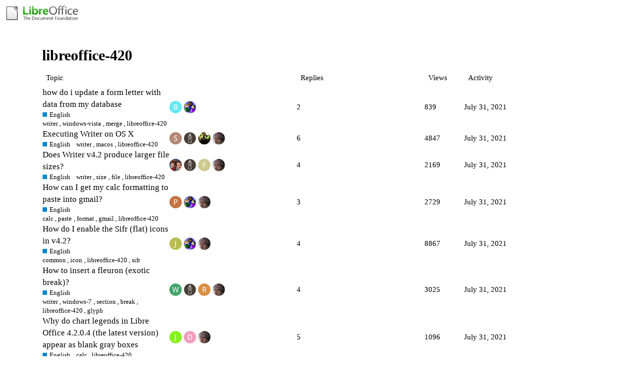

--- FILE ---
content_type: text/html; charset=utf-8
request_url: https://ask.libreoffice.org/tag/libreoffice-420?match_all_tags=true&page=1&tags%5B%5D=libreoffice-420
body_size: 9971
content:
<!DOCTYPE html>
<html lang="en">
  <head>
    <meta charset="utf-8">
    <title>Topics tagged libreoffice-420</title>
    <meta name="description" content="Topics tagged libreoffice-420">
    <meta name="generator" content="Discourse 2.8.14 - https://github.com/discourse/discourse version 2.8.14">
<link rel="icon" type="image/png" href="https://ask.libreoffice.org/uploads/asklibo/optimized/1X/18bce28c48847a92890104048c5a6b897dd4837c_2_32x32.ico">
<link rel="apple-touch-icon" type="image/png" href="https://ask.libreoffice.org/uploads/asklibo/optimized/3X/1/8/186b0f847089f0083e2a4b10e8ffbf762f5bc0e8_2_180x180.png">
<meta name="theme-color" content="#ffffff">
<meta name="viewport" content="width=device-width, initial-scale=1.0, minimum-scale=1.0, user-scalable=yes, viewport-fit=cover">
<link rel="canonical" href="https://ask.libreoffice.org/tag/libreoffice-420" />
<script type="application/ld+json">{"@context":"http://schema.org","@type":"WebSite","url":"https://ask.libreoffice.org","potentialAction":{"@type":"SearchAction","target":"https://ask.libreoffice.org/search?q={search_term_string}","query-input":"required name=search_term_string"}}</script>
<link rel="search" type="application/opensearchdescription+xml" href="https://ask.libreoffice.org/opensearch.xml" title="Ask LibreOffice Search">

      <link href="/stylesheets/desktop_d27751ec6caaa804b1e4b2689a2833daa4bb5e56.css?__ws=ask.libreoffice.org" media="all" rel="stylesheet" data-target="desktop"  />
      <link href="/stylesheets/desktop_theme_1_9cfee57c5db6db6929cb63f093be6b170e819328.css?__ws=ask.libreoffice.org" media="all" rel="stylesheet" data-target="desktop_theme" data-theme-id="1" data-theme-name="default"/>
    
<script src="/theme-javascripts/6bde80bd6ba145910a3745342e3bcd7661b64c16.js?__ws=ask.libreoffice.org"></script>
    
          <link rel="prev" href="/tag/libreoffice-420?match_all_tags=true&amp;tags%5B%5D=libreoffice-420">
    <link rel="next" href="/tag/libreoffice-420?match_all_tags=true&amp;page=2&amp;tags%5B%5D=libreoffice-420">
    <link rel="alternate" type="application/rss+xml" title="Latest posts" href="https://ask.libreoffice.org/posts.rss" />
    <link rel="alternate" type="application/rss+xml" title="latest Latest topics top Top topics top_all All time top topics top_yearly Yearly top topics top_quarterly Quarterly top topics top_monthly Monthly top topics top_weekly Weekly top topics top_daily Daily top topics posts Latest posts private_posts Latest personal messages group_posts Latest posts from %{group_name} group_mentions Latest mentions from %{group_name} user_posts Latest posts by @%{username} user_topics Latest topics by @%{username} tag Tagged topics badge %{display_name} badge on %{site_title}" href="https://ask.libreoffice.org/tag/libreoffice-420" />
    <meta property="og:site_name" content="Ask LibreOffice" />
<meta property="og:type" content="website" />
<meta name="twitter:card" content="summary" />
<meta name="twitter:image" content="https://ask.libreoffice.org/uploads/asklibo/original/3X/0/b/0ba00780dee0c302905029ef3da90c89bed88b03.png" />
<meta property="og:image" content="https://ask.libreoffice.org/uploads/asklibo/original/3X/0/b/0ba00780dee0c302905029ef3da90c89bed88b03.png" />
<meta property="og:url" content="https://ask.libreoffice.org/tag/libreoffice-420?match_all_tags=true&amp;page=1&amp;tags%5B%5D=libreoffice-420" />
<meta name="twitter:url" content="https://ask.libreoffice.org/tag/libreoffice-420?match_all_tags=true&amp;page=1&amp;tags%5B%5D=libreoffice-420" />
<meta property="og:title" content="Topics tagged libreoffice-420" />
<meta name="twitter:title" content="Topics tagged libreoffice-420" />
<meta property="og:description" content="Topics tagged libreoffice-420" />
<meta name="twitter:description" content="Topics tagged libreoffice-420" />

    
  </head>
  <body class="crawler">
    
    <header>
      <a href="/">
          <img src="https://ask.libreoffice.org/uploads/asklibo/original/1X/1eec1ce28d4605f25e751aea59dbef2bc0782151.png" alt="Ask LibreOffice" id="site-logo" style="max-width: 150px;">
      </a>
    </header>
    <div id="main-outlet" class="wrap">
      


  <h1>
    <a itemprop="item" href="https://ask.libreoffice.org/tag/libreoffice-420">
      <span itemprop='name'>libreoffice-420</span>
</a>  </h1>


<div itemscope itemtype='http://schema.org/ItemList'>
  <meta itemprop='itemListOrder' content='http://schema.org/ItemListOrderDescending'>

  <table class='topic-list'>

    <thead>
      <tr>
        <th>Topic</th>
        <th></th>
        <th class="replies">Replies</th>
        <th class="views">Views</th>
        <th>Activity</th>
      </tr>
    </thead>

    <tbody>
        <tr class="topic-list-item">
          <td class="main-link" itemprop='itemListElement' itemscope itemtype='http://schema.org/ListItem'>
            <meta itemprop='name' content='how do i update a form letter with data from my database'>
            <meta itemprop='url' content='https://ask.libreoffice.org/t/how-do-i-update-a-form-letter-with-data-from-my-database/7662'>
            <meta itemprop='position' content='1'>
            <span class="link-top-line">
              <a href='https://ask.libreoffice.org/t/how-do-i-update-a-form-letter-with-data-from-my-database/7662' class='title raw-link raw-topic-link'>how do i update a form letter with data from my database</a>
            </span>
            <div class="link-bottom-line">
                <a href='/c/english/5' class='badge-wrapper bullet'>
                  <span class='badge-category-bg' style='background-color: #0088CC'></span>
                  <span class='badge-category clear-badge'>
                    <span class='category-name'>English</span>
                  </span>
                </a>
                <div class="discourse-tags">
                    <a href='https://ask.libreoffice.org/tag/writer' class='discourse-tag'>writer</a>
                    ,&nbsp;
                    <a href='https://ask.libreoffice.org/tag/windows-vista' class='discourse-tag'>windows-vista</a>
                    ,&nbsp;
                    <a href='https://ask.libreoffice.org/tag/merge' class='discourse-tag'>merge</a>
                    ,&nbsp;
                    <a href='https://ask.libreoffice.org/tag/libreoffice-420' class='discourse-tag'>libreoffice-420</a>
                    
                </div>
            </div>
          </td>
          <td class='posters'>
              <a href="https://ask.libreoffice.org/u/BobMSC" class="">
                <img width="25" height="25" src="/letter_avatar_proxy/v4/letter/b/67e7ee/25.png" class="avatar" title='BobMSC - Original Poster' aria-label='BobMSC - Original Poster'>
              </a>
              <a href="https://ask.libreoffice.org/u/manj_k" class="latest">
                <img width="25" height="25" src="/user_avatar/ask.libreoffice.org/manj_k/25/29_2.png" class="avatar" title='manj_k - Most Recent Poster' aria-label='manj_k - Most Recent Poster'>
              </a>
          </td>
          <td class="replies">
            <span class='posts' title='posts'>2</span>
          </td>
          <td class="views">
            <span class='views' title='views'>839</span>
          </td>
          <td>
            July 31, 2021
          </td>
        </tr>
        <tr class="topic-list-item">
          <td class="main-link" itemprop='itemListElement' itemscope itemtype='http://schema.org/ListItem'>
            <meta itemprop='name' content='Executing Writer on OS X'>
            <meta itemprop='url' content='https://ask.libreoffice.org/t/executing-writer-on-os-x/7608'>
            <meta itemprop='position' content='2'>
            <span class="link-top-line">
              <a href='https://ask.libreoffice.org/t/executing-writer-on-os-x/7608' class='title raw-link raw-topic-link'>Executing Writer on OS X</a>
            </span>
            <div class="link-bottom-line">
                <a href='/c/english/5' class='badge-wrapper bullet'>
                  <span class='badge-category-bg' style='background-color: #0088CC'></span>
                  <span class='badge-category clear-badge'>
                    <span class='category-name'>English</span>
                  </span>
                </a>
                <div class="discourse-tags">
                    <a href='https://ask.libreoffice.org/tag/writer' class='discourse-tag'>writer</a>
                    ,&nbsp;
                    <a href='https://ask.libreoffice.org/tag/macos' class='discourse-tag'>macos</a>
                    ,&nbsp;
                    <a href='https://ask.libreoffice.org/tag/libreoffice-420' class='discourse-tag'>libreoffice-420</a>
                    
                </div>
            </div>
          </td>
          <td class='posters'>
              <a href="https://ask.libreoffice.org/u/SeanStanford" class="">
                <img width="25" height="25" src="/letter_avatar_proxy/v4/letter/s/b38774/25.png" class="avatar" title='SeanStanford - Original Poster' aria-label='SeanStanford - Original Poster'>
              </a>
              <a href="https://ask.libreoffice.org/u/oweng" class="">
                <img width="25" height="25" src="/user_avatar/ask.libreoffice.org/oweng/25/24_2.png" class="avatar" title='oweng - Frequent Poster, Accepted Answer' aria-label='oweng - Frequent Poster, Accepted Answer'>
              </a>
              <a href="https://ask.libreoffice.org/u/iplaw67" class="">
                <img width="25" height="25" src="/user_avatar/ask.libreoffice.org/iplaw67/25/126_2.png" class="avatar" title='iplaw67 - Frequent Poster' aria-label='iplaw67 - Frequent Poster'>
              </a>
              <a href="https://ask.libreoffice.org/u/AlexKemp" class="latest">
                <img width="25" height="25" src="/user_avatar/ask.libreoffice.org/alexkemp/25/14_2.png" class="avatar" title='AlexKemp - Most Recent Poster' aria-label='AlexKemp - Most Recent Poster'>
              </a>
          </td>
          <td class="replies">
            <span class='posts' title='posts'>6</span>
          </td>
          <td class="views">
            <span class='views' title='views'>4847</span>
          </td>
          <td>
            July 31, 2021
          </td>
        </tr>
        <tr class="topic-list-item">
          <td class="main-link" itemprop='itemListElement' itemscope itemtype='http://schema.org/ListItem'>
            <meta itemprop='name' content='Does Writer v4.2 produce larger file sizes?'>
            <meta itemprop='url' content='https://ask.libreoffice.org/t/does-writer-v4-2-produce-larger-file-sizes/7102'>
            <meta itemprop='position' content='3'>
            <span class="link-top-line">
              <a href='https://ask.libreoffice.org/t/does-writer-v4-2-produce-larger-file-sizes/7102' class='title raw-link raw-topic-link'>Does Writer v4.2 produce larger file sizes?</a>
            </span>
            <div class="link-bottom-line">
                <a href='/c/english/5' class='badge-wrapper bullet'>
                  <span class='badge-category-bg' style='background-color: #0088CC'></span>
                  <span class='badge-category clear-badge'>
                    <span class='category-name'>English</span>
                  </span>
                </a>
                <div class="discourse-tags">
                    <a href='https://ask.libreoffice.org/tag/writer' class='discourse-tag'>writer</a>
                    ,&nbsp;
                    <a href='https://ask.libreoffice.org/tag/size' class='discourse-tag'>size</a>
                    ,&nbsp;
                    <a href='https://ask.libreoffice.org/tag/file' class='discourse-tag'>file</a>
                    ,&nbsp;
                    <a href='https://ask.libreoffice.org/tag/libreoffice-420' class='discourse-tag'>libreoffice-420</a>
                    
                </div>
            </div>
          </td>
          <td class='posters'>
              <a href="https://ask.libreoffice.org/u/classictrekker" class="">
                <img width="25" height="25" src="/user_avatar/ask.libreoffice.org/classictrekker/25/798_2.png" class="avatar" title='classictrekker - Original Poster' aria-label='classictrekker - Original Poster'>
              </a>
              <a href="https://ask.libreoffice.org/u/oweng" class="">
                <img width="25" height="25" src="/user_avatar/ask.libreoffice.org/oweng/25/24_2.png" class="avatar" title='oweng - Frequent Poster, Accepted Answer' aria-label='oweng - Frequent Poster, Accepted Answer'>
              </a>
              <a href="https://ask.libreoffice.org/u/Fsmaia" class="">
                <img width="25" height="25" src="/letter_avatar_proxy/v4/letter/f/cdc98d/25.png" class="avatar" title='Fsmaia - Frequent Poster' aria-label='Fsmaia - Frequent Poster'>
              </a>
              <a href="https://ask.libreoffice.org/u/AlexKemp" class="latest">
                <img width="25" height="25" src="/user_avatar/ask.libreoffice.org/alexkemp/25/14_2.png" class="avatar" title='AlexKemp - Most Recent Poster' aria-label='AlexKemp - Most Recent Poster'>
              </a>
          </td>
          <td class="replies">
            <span class='posts' title='posts'>4</span>
          </td>
          <td class="views">
            <span class='views' title='views'>2169</span>
          </td>
          <td>
            July 31, 2021
          </td>
        </tr>
        <tr class="topic-list-item">
          <td class="main-link" itemprop='itemListElement' itemscope itemtype='http://schema.org/ListItem'>
            <meta itemprop='name' content='How can I get my calc formatting to paste into gmail?'>
            <meta itemprop='url' content='https://ask.libreoffice.org/t/how-can-i-get-my-calc-formatting-to-paste-into-gmail/7487'>
            <meta itemprop='position' content='4'>
            <span class="link-top-line">
              <a href='https://ask.libreoffice.org/t/how-can-i-get-my-calc-formatting-to-paste-into-gmail/7487' class='title raw-link raw-topic-link'>How can I get my calc formatting to paste into gmail?</a>
            </span>
            <div class="link-bottom-line">
                <a href='/c/english/5' class='badge-wrapper bullet'>
                  <span class='badge-category-bg' style='background-color: #0088CC'></span>
                  <span class='badge-category clear-badge'>
                    <span class='category-name'>English</span>
                  </span>
                </a>
                <div class="discourse-tags">
                    <a href='https://ask.libreoffice.org/tag/calc' class='discourse-tag'>calc</a>
                    ,&nbsp;
                    <a href='https://ask.libreoffice.org/tag/paste' class='discourse-tag'>paste</a>
                    ,&nbsp;
                    <a href='https://ask.libreoffice.org/tag/format' class='discourse-tag'>format</a>
                    ,&nbsp;
                    <a href='https://ask.libreoffice.org/tag/gmail' class='discourse-tag'>gmail</a>
                    ,&nbsp;
                    <a href='https://ask.libreoffice.org/tag/libreoffice-420' class='discourse-tag'>libreoffice-420</a>
                    
                </div>
            </div>
          </td>
          <td class='posters'>
              <a href="https://ask.libreoffice.org/u/psilver1" class="">
                <img width="25" height="25" src="/letter_avatar_proxy/v4/letter/p/c57346/25.png" class="avatar" title='psilver1 - Original Poster' aria-label='psilver1 - Original Poster'>
              </a>
              <a href="https://ask.libreoffice.org/u/manj_k" class="">
                <img width="25" height="25" src="/user_avatar/ask.libreoffice.org/manj_k/25/29_2.png" class="avatar" title='manj_k - Frequent Poster, Accepted Answer' aria-label='manj_k - Frequent Poster, Accepted Answer'>
              </a>
              <a href="https://ask.libreoffice.org/u/AlexKemp" class="latest">
                <img width="25" height="25" src="/user_avatar/ask.libreoffice.org/alexkemp/25/14_2.png" class="avatar" title='AlexKemp - Most Recent Poster' aria-label='AlexKemp - Most Recent Poster'>
              </a>
          </td>
          <td class="replies">
            <span class='posts' title='posts'>3</span>
          </td>
          <td class="views">
            <span class='views' title='views'>2729</span>
          </td>
          <td>
            July 31, 2021
          </td>
        </tr>
        <tr class="topic-list-item">
          <td class="main-link" itemprop='itemListElement' itemscope itemtype='http://schema.org/ListItem'>
            <meta itemprop='name' content='How do I enable the Sifr (flat) icons in v4.2?'>
            <meta itemprop='url' content='https://ask.libreoffice.org/t/how-do-i-enable-the-sifr-flat-icons-in-v4-2/7120'>
            <meta itemprop='position' content='5'>
            <span class="link-top-line">
              <a href='https://ask.libreoffice.org/t/how-do-i-enable-the-sifr-flat-icons-in-v4-2/7120' class='title raw-link raw-topic-link'>How do I enable the Sifr (flat) icons in v4.2?</a>
            </span>
            <div class="link-bottom-line">
                <a href='/c/english/5' class='badge-wrapper bullet'>
                  <span class='badge-category-bg' style='background-color: #0088CC'></span>
                  <span class='badge-category clear-badge'>
                    <span class='category-name'>English</span>
                  </span>
                </a>
                <div class="discourse-tags">
                    <a href='https://ask.libreoffice.org/tag/common' class='discourse-tag'>common</a>
                    ,&nbsp;
                    <a href='https://ask.libreoffice.org/tag/icon' class='discourse-tag'>icon</a>
                    ,&nbsp;
                    <a href='https://ask.libreoffice.org/tag/libreoffice-420' class='discourse-tag'>libreoffice-420</a>
                    ,&nbsp;
                    <a href='https://ask.libreoffice.org/tag/sifr' class='discourse-tag'>sifr</a>
                    
                </div>
            </div>
          </td>
          <td class='posters'>
              <a href="https://ask.libreoffice.org/u/joel" class="">
                <img width="25" height="25" src="/letter_avatar_proxy/v4/letter/j/b9bd4f/25.png" class="avatar" title='joel - Original Poster' aria-label='joel - Original Poster'>
              </a>
              <a href="https://ask.libreoffice.org/u/manj_k" class="">
                <img width="25" height="25" src="/user_avatar/ask.libreoffice.org/manj_k/25/29_2.png" class="avatar" title='manj_k - Frequent Poster, Accepted Answer' aria-label='manj_k - Frequent Poster, Accepted Answer'>
              </a>
              <a href="https://ask.libreoffice.org/u/AlexKemp" class="latest">
                <img width="25" height="25" src="/user_avatar/ask.libreoffice.org/alexkemp/25/14_2.png" class="avatar" title='AlexKemp - Most Recent Poster' aria-label='AlexKemp - Most Recent Poster'>
              </a>
          </td>
          <td class="replies">
            <span class='posts' title='posts'>4</span>
          </td>
          <td class="views">
            <span class='views' title='views'>8867</span>
          </td>
          <td>
            July 31, 2021
          </td>
        </tr>
        <tr class="topic-list-item">
          <td class="main-link" itemprop='itemListElement' itemscope itemtype='http://schema.org/ListItem'>
            <meta itemprop='name' content='How to insert a fleuron (exotic break)?'>
            <meta itemprop='url' content='https://ask.libreoffice.org/t/how-to-insert-a-fleuron-exotic-break/7337'>
            <meta itemprop='position' content='6'>
            <span class="link-top-line">
              <a href='https://ask.libreoffice.org/t/how-to-insert-a-fleuron-exotic-break/7337' class='title raw-link raw-topic-link'>How to insert a fleuron (exotic break)?</a>
            </span>
            <div class="link-bottom-line">
                <a href='/c/english/5' class='badge-wrapper bullet'>
                  <span class='badge-category-bg' style='background-color: #0088CC'></span>
                  <span class='badge-category clear-badge'>
                    <span class='category-name'>English</span>
                  </span>
                </a>
                <div class="discourse-tags">
                    <a href='https://ask.libreoffice.org/tag/writer' class='discourse-tag'>writer</a>
                    ,&nbsp;
                    <a href='https://ask.libreoffice.org/tag/windows-7' class='discourse-tag'>windows-7</a>
                    ,&nbsp;
                    <a href='https://ask.libreoffice.org/tag/section' class='discourse-tag'>section</a>
                    ,&nbsp;
                    <a href='https://ask.libreoffice.org/tag/break' class='discourse-tag'>break</a>
                    ,&nbsp;
                    <a href='https://ask.libreoffice.org/tag/libreoffice-420' class='discourse-tag'>libreoffice-420</a>
                    ,&nbsp;
                    <a href='https://ask.libreoffice.org/tag/glyph' class='discourse-tag'>glyph</a>
                    
                </div>
            </div>
          </td>
          <td class='posters'>
              <a href="https://ask.libreoffice.org/u/Winfried1" class="">
                <img width="25" height="25" src="/letter_avatar_proxy/v4/letter/w/43a26b/25.png" class="avatar" title='Winfried1 - Original Poster' aria-label='Winfried1 - Original Poster'>
              </a>
              <a href="https://ask.libreoffice.org/u/oweng" class="">
                <img width="25" height="25" src="/user_avatar/ask.libreoffice.org/oweng/25/24_2.png" class="avatar" title='oweng - Frequent Poster, Accepted Answer' aria-label='oweng - Frequent Poster, Accepted Answer'>
              </a>
              <a href="https://ask.libreoffice.org/u/Regina" class="">
                <img width="25" height="25" src="/letter_avatar_proxy/v4/letter/r/d78d45/25.png" class="avatar" title='Regina - Frequent Poster' aria-label='Regina - Frequent Poster'>
              </a>
              <a href="https://ask.libreoffice.org/u/AlexKemp" class="latest">
                <img width="25" height="25" src="/user_avatar/ask.libreoffice.org/alexkemp/25/14_2.png" class="avatar" title='AlexKemp - Most Recent Poster' aria-label='AlexKemp - Most Recent Poster'>
              </a>
          </td>
          <td class="replies">
            <span class='posts' title='posts'>4</span>
          </td>
          <td class="views">
            <span class='views' title='views'>3025</span>
          </td>
          <td>
            July 31, 2021
          </td>
        </tr>
        <tr class="topic-list-item">
          <td class="main-link" itemprop='itemListElement' itemscope itemtype='http://schema.org/ListItem'>
            <meta itemprop='name' content='Why do chart legends in Libre Office 4.2.0.4 (the latest version) appear as blank gray boxes'>
            <meta itemprop='url' content='https://ask.libreoffice.org/t/why-do-chart-legends-in-libre-office-4-2-0-4-the-latest-version-appear-as-blank-gray-boxes/7105'>
            <meta itemprop='position' content='7'>
            <span class="link-top-line">
              <a href='https://ask.libreoffice.org/t/why-do-chart-legends-in-libre-office-4-2-0-4-the-latest-version-appear-as-blank-gray-boxes/7105' class='title raw-link raw-topic-link'>Why do chart legends in Libre Office 4.2.0.4 (the latest version) appear as blank gray boxes</a>
            </span>
            <div class="link-bottom-line">
                <a href='/c/english/5' class='badge-wrapper bullet'>
                  <span class='badge-category-bg' style='background-color: #0088CC'></span>
                  <span class='badge-category clear-badge'>
                    <span class='category-name'>English</span>
                  </span>
                </a>
                <div class="discourse-tags">
                    <a href='https://ask.libreoffice.org/tag/calc' class='discourse-tag'>calc</a>
                    ,&nbsp;
                    <a href='https://ask.libreoffice.org/tag/libreoffice-420' class='discourse-tag'>libreoffice-420</a>
                    
                </div>
            </div>
          </td>
          <td class='posters'>
              <a href="https://ask.libreoffice.org/u/Jamesff" class="">
                <img width="25" height="25" src="/letter_avatar_proxy/v4/letter/j/85f322/25.png" class="avatar" title='Jamesff - Original Poster' aria-label='Jamesff - Original Poster'>
              </a>
              <a href="https://ask.libreoffice.org/u/Diabolus" class="">
                <img width="25" height="25" src="/letter_avatar_proxy/v4/letter/d/f19dbf/25.png" class="avatar" title='Diabolus - Frequent Poster' aria-label='Diabolus - Frequent Poster'>
              </a>
              <a href="https://ask.libreoffice.org/u/AlexKemp" class="latest">
                <img width="25" height="25" src="/user_avatar/ask.libreoffice.org/alexkemp/25/14_2.png" class="avatar" title='AlexKemp - Most Recent Poster' aria-label='AlexKemp - Most Recent Poster'>
              </a>
          </td>
          <td class="replies">
            <span class='posts' title='posts'>5</span>
          </td>
          <td class="views">
            <span class='views' title='views'>1096</span>
          </td>
          <td>
            July 31, 2021
          </td>
        </tr>
        <tr class="topic-list-item">
          <td class="main-link" itemprop='itemListElement' itemscope itemtype='http://schema.org/ListItem'>
            <meta itemprop='name' content='Editing hyperlink appearence'>
            <meta itemprop='url' content='https://ask.libreoffice.org/t/editing-hyperlink-appearence/7354'>
            <meta itemprop='position' content='8'>
            <span class="link-top-line">
              <a href='https://ask.libreoffice.org/t/editing-hyperlink-appearence/7354' class='title raw-link raw-topic-link'>Editing hyperlink appearence</a>
            </span>
            <div class="link-bottom-line">
                <a href='/c/english/5' class='badge-wrapper bullet'>
                  <span class='badge-category-bg' style='background-color: #0088CC'></span>
                  <span class='badge-category clear-badge'>
                    <span class='category-name'>English</span>
                  </span>
                </a>
                <div class="discourse-tags">
                    <a href='https://ask.libreoffice.org/tag/writer' class='discourse-tag'>writer</a>
                    ,&nbsp;
                    <a href='https://ask.libreoffice.org/tag/ubuntu' class='discourse-tag'>ubuntu</a>
                    ,&nbsp;
                    <a href='https://ask.libreoffice.org/tag/ubuntu-1310' class='discourse-tag'>ubuntu-1310</a>
                    ,&nbsp;
                    <a href='https://ask.libreoffice.org/tag/libreoffice-420' class='discourse-tag'>libreoffice-420</a>
                    
                </div>
            </div>
          </td>
          <td class='posters'>
              <a href="https://ask.libreoffice.org/u/VegardTorvund" class="">
                <img width="25" height="25" src="/user_avatar/ask.libreoffice.org/vegardtorvund/25/1385_2.png" class="avatar" title='VegardTorvund - Original Poster' aria-label='VegardTorvund - Original Poster'>
              </a>
              <a href="https://ask.libreoffice.org/u/ROSt53" class="">
                <img width="25" height="25" src="/user_avatar/ask.libreoffice.org/rost53/25/73_2.png" class="avatar" title='ROSt53 - Frequent Poster, Accepted Answer' aria-label='ROSt53 - Frequent Poster, Accepted Answer'>
              </a>
              <a href="https://ask.libreoffice.org/u/Regina" class="">
                <img width="25" height="25" src="/letter_avatar_proxy/v4/letter/r/d78d45/25.png" class="avatar" title='Regina - Frequent Poster' aria-label='Regina - Frequent Poster'>
              </a>
              <a href="https://ask.libreoffice.org/u/AlexKemp" class="latest">
                <img width="25" height="25" src="/user_avatar/ask.libreoffice.org/alexkemp/25/14_2.png" class="avatar" title='AlexKemp - Most Recent Poster' aria-label='AlexKemp - Most Recent Poster'>
              </a>
          </td>
          <td class="replies">
            <span class='posts' title='posts'>4</span>
          </td>
          <td class="views">
            <span class='views' title='views'>612</span>
          </td>
          <td>
            July 31, 2021
          </td>
        </tr>
        <tr class="topic-list-item">
          <td class="main-link" itemprop='itemListElement' itemscope itemtype='http://schema.org/ListItem'>
            <meta itemprop='name' content='I have an issue with the pasting of clipboard contents into a Calc spreadsheet.  Can you assist with a solution?'>
            <meta itemprop='url' content='https://ask.libreoffice.org/t/i-have-an-issue-with-the-pasting-of-clipboard-contents-into-a-calc-spreadsheet-can-you-assist-with-a-solution/7341'>
            <meta itemprop='position' content='9'>
            <span class="link-top-line">
              <a href='https://ask.libreoffice.org/t/i-have-an-issue-with-the-pasting-of-clipboard-contents-into-a-calc-spreadsheet-can-you-assist-with-a-solution/7341' class='title raw-link raw-topic-link'>I have an issue with the pasting of clipboard contents into a Calc spreadsheet.  Can you assist with a solution?</a>
            </span>
            <div class="link-bottom-line">
                <a href='/c/english/5' class='badge-wrapper bullet'>
                  <span class='badge-category-bg' style='background-color: #0088CC'></span>
                  <span class='badge-category clear-badge'>
                    <span class='category-name'>English</span>
                  </span>
                </a>
                <div class="discourse-tags">
                    <a href='https://ask.libreoffice.org/tag/calc' class='discourse-tag'>calc</a>
                    ,&nbsp;
                    <a href='https://ask.libreoffice.org/tag/windows-7' class='discourse-tag'>windows-7</a>
                    ,&nbsp;
                    <a href='https://ask.libreoffice.org/tag/paste' class='discourse-tag'>paste</a>
                    ,&nbsp;
                    <a href='https://ask.libreoffice.org/tag/clipboard' class='discourse-tag'>clipboard</a>
                    ,&nbsp;
                    <a href='https://ask.libreoffice.org/tag/libreoffice-420' class='discourse-tag'>libreoffice-420</a>
                    
                </div>
            </div>
          </td>
          <td class='posters'>
              <a href="https://ask.libreoffice.org/u/RussS" class="">
                <img width="25" height="25" src="/letter_avatar_proxy/v4/letter/r/3d9bf3/25.png" class="avatar" title='RussS - Original Poster' aria-label='RussS - Original Poster'>
              </a>
              <a href="https://ask.libreoffice.org/u/mariosv" class="">
                <img width="25" height="25" src="/user_avatar/ask.libreoffice.org/mariosv/25/31805_2.png" class="avatar" title='mariosv - Frequent Poster' aria-label='mariosv - Frequent Poster'>
              </a>
              <a href="https://ask.libreoffice.org/u/AlexKemp" class="latest">
                <img width="25" height="25" src="/user_avatar/ask.libreoffice.org/alexkemp/25/14_2.png" class="avatar" title='AlexKemp - Most Recent Poster' aria-label='AlexKemp - Most Recent Poster'>
              </a>
          </td>
          <td class="replies">
            <span class='posts' title='posts'>3</span>
          </td>
          <td class="views">
            <span class='views' title='views'>811</span>
          </td>
          <td>
            July 31, 2021
          </td>
        </tr>
        <tr class="topic-list-item">
          <td class="main-link" itemprop='itemListElement' itemscope itemtype='http://schema.org/ListItem'>
            <meta itemprop='name' content='Clipping of GDI metafile right hand side when pasted in'>
            <meta itemprop='url' content='https://ask.libreoffice.org/t/clipping-of-gdi-metafile-right-hand-side-when-pasted-in/7344'>
            <meta itemprop='position' content='10'>
            <span class="link-top-line">
              <a href='https://ask.libreoffice.org/t/clipping-of-gdi-metafile-right-hand-side-when-pasted-in/7344' class='title raw-link raw-topic-link'>Clipping of GDI metafile right hand side when pasted in</a>
            </span>
            <div class="link-bottom-line">
                <a href='/c/english/5' class='badge-wrapper bullet'>
                  <span class='badge-category-bg' style='background-color: #0088CC'></span>
                  <span class='badge-category clear-badge'>
                    <span class='category-name'>English</span>
                  </span>
                </a>
                <div class="discourse-tags">
                    <a href='https://ask.libreoffice.org/tag/common' class='discourse-tag'>common</a>
                    ,&nbsp;
                    <a href='https://ask.libreoffice.org/tag/paste' class='discourse-tag'>paste</a>
                    ,&nbsp;
                    <a href='https://ask.libreoffice.org/tag/gdi' class='discourse-tag'>gdi</a>
                    ,&nbsp;
                    <a href='https://ask.libreoffice.org/tag/libreoffice-420' class='discourse-tag'>libreoffice-420</a>
                    ,&nbsp;
                    <a href='https://ask.libreoffice.org/tag/metafile' class='discourse-tag'>metafile</a>
                    
                </div>
            </div>
          </td>
          <td class='posters'>
              <a href="https://ask.libreoffice.org/u/pmccanny" class="">
                <img width="25" height="25" src="/letter_avatar_proxy/v4/letter/p/2acd7d/25.png" class="avatar" title='pmccanny - Original Poster' aria-label='pmccanny - Original Poster'>
              </a>
              <a href="https://ask.libreoffice.org/u/ROSt53" class="">
                <img width="25" height="25" src="/user_avatar/ask.libreoffice.org/rost53/25/73_2.png" class="avatar" title='ROSt53 - Frequent Poster, Accepted Answer' aria-label='ROSt53 - Frequent Poster, Accepted Answer'>
              </a>
              <a href="https://ask.libreoffice.org/u/AlexKemp" class="latest">
                <img width="25" height="25" src="/user_avatar/ask.libreoffice.org/alexkemp/25/14_2.png" class="avatar" title='AlexKemp - Most Recent Poster' aria-label='AlexKemp - Most Recent Poster'>
              </a>
          </td>
          <td class="replies">
            <span class='posts' title='posts'>2</span>
          </td>
          <td class="views">
            <span class='views' title='views'>1380</span>
          </td>
          <td>
            July 31, 2021
          </td>
        </tr>
        <tr class="topic-list-item">
          <td class="main-link" itemprop='itemListElement' itemscope itemtype='http://schema.org/ListItem'>
            <meta itemprop='name' content='How do I add / remove program modules in 4.2. The install does not give the option when being run as an update from 4.1 or when run again on 4.2'>
            <meta itemprop='url' content='https://ask.libreoffice.org/t/how-do-i-add-remove-program-modules-in-4-2-the-install-does-not-give-the-option-when-being-run-as-an-update-from-4-1-or-when-run-again-on-4-2/7334'>
            <meta itemprop='position' content='11'>
            <span class="link-top-line">
              <a href='https://ask.libreoffice.org/t/how-do-i-add-remove-program-modules-in-4-2-the-install-does-not-give-the-option-when-being-run-as-an-update-from-4-1-or-when-run-again-on-4-2/7334' class='title raw-link raw-topic-link'>How do I add / remove program modules in 4.2. The install does not give the option when being run as an update from 4.1 or when run again on 4.2</a>
            </span>
            <div class="link-bottom-line">
                <a href='/c/english/5' class='badge-wrapper bullet'>
                  <span class='badge-category-bg' style='background-color: #0088CC'></span>
                  <span class='badge-category clear-badge'>
                    <span class='category-name'>English</span>
                  </span>
                </a>
                <div class="discourse-tags">
                    <a href='https://ask.libreoffice.org/tag/common' class='discourse-tag'>common</a>
                    ,&nbsp;
                    <a href='https://ask.libreoffice.org/tag/program' class='discourse-tag'>program</a>
                    ,&nbsp;
                    <a href='https://ask.libreoffice.org/tag/custom-install' class='discourse-tag'>custom-install</a>
                    ,&nbsp;
                    <a href='https://ask.libreoffice.org/tag/libreoffice-420' class='discourse-tag'>libreoffice-420</a>
                    ,&nbsp;
                    <a href='https://ask.libreoffice.org/tag/modules' class='discourse-tag'>modules</a>
                    
                </div>
            </div>
          </td>
          <td class='posters'>
              <a href="https://ask.libreoffice.org/u/spacejumper" class="">
                <img width="25" height="25" src="/letter_avatar_proxy/v4/letter/s/898d66/25.png" class="avatar" title='spacejumper - Original Poster, Accepted Answer' aria-label='spacejumper - Original Poster, Accepted Answer'>
              </a>
              <a href="https://ask.libreoffice.org/u/ROSt53" class="">
                <img width="25" height="25" src="/user_avatar/ask.libreoffice.org/rost53/25/73_2.png" class="avatar" title='ROSt53 - Frequent Poster' aria-label='ROSt53 - Frequent Poster'>
              </a>
              <a href="https://ask.libreoffice.org/u/thadsmyboy" class="">
                <img width="25" height="25" src="/letter_avatar_proxy/v4/letter/t/9e8a1a/25.png" class="avatar" title='thadsmyboy - Frequent Poster' aria-label='thadsmyboy - Frequent Poster'>
              </a>
              <a href="https://ask.libreoffice.org/u/manj_k" class="">
                <img width="25" height="25" src="/user_avatar/ask.libreoffice.org/manj_k/25/29_2.png" class="avatar" title='manj_k - Frequent Poster' aria-label='manj_k - Frequent Poster'>
              </a>
              <a href="https://ask.libreoffice.org/u/AlexKemp" class="latest">
                <img width="25" height="25" src="/user_avatar/ask.libreoffice.org/alexkemp/25/14_2.png" class="avatar" title='AlexKemp - Most Recent Poster' aria-label='AlexKemp - Most Recent Poster'>
              </a>
          </td>
          <td class="replies">
            <span class='posts' title='posts'>8</span>
          </td>
          <td class="views">
            <span class='views' title='views'>3796</span>
          </td>
          <td>
            July 31, 2021
          </td>
        </tr>
        <tr class="topic-list-item">
          <td class="main-link" itemprop='itemListElement' itemscope itemtype='http://schema.org/ListItem'>
            <meta itemprop='name' content='Problems with hyperlink in 4.2.0.4 Calc Windows 7'>
            <meta itemprop='url' content='https://ask.libreoffice.org/t/problems-with-hyperlink-in-4-2-0-4-calc-windows-7/7326'>
            <meta itemprop='position' content='12'>
            <span class="link-top-line">
              <a href='https://ask.libreoffice.org/t/problems-with-hyperlink-in-4-2-0-4-calc-windows-7/7326' class='title raw-link raw-topic-link'>Problems with hyperlink in 4.2.0.4 Calc Windows 7</a>
            </span>
            <div class="link-bottom-line">
                <a href='/c/english/5' class='badge-wrapper bullet'>
                  <span class='badge-category-bg' style='background-color: #0088CC'></span>
                  <span class='badge-category clear-badge'>
                    <span class='category-name'>English</span>
                  </span>
                </a>
                <div class="discourse-tags">
                    <a href='https://ask.libreoffice.org/tag/calc' class='discourse-tag'>calc</a>
                    ,&nbsp;
                    <a href='https://ask.libreoffice.org/tag/windows-7' class='discourse-tag'>windows-7</a>
                    ,&nbsp;
                    <a href='https://ask.libreoffice.org/tag/hyperlink' class='discourse-tag'>hyperlink</a>
                    ,&nbsp;
                    <a href='https://ask.libreoffice.org/tag/libreoffice-420' class='discourse-tag'>libreoffice-420</a>
                    
                </div>
            </div>
          </td>
          <td class='posters'>
              <a href="https://ask.libreoffice.org/u/tonybatty" class="">
                <img width="25" height="25" src="/letter_avatar_proxy/v4/letter/t/ecb155/25.png" class="avatar" title='tonybatty - Original Poster, Accepted Answer' aria-label='tonybatty - Original Poster, Accepted Answer'>
              </a>
              <a href="https://ask.libreoffice.org/u/Regina" class="">
                <img width="25" height="25" src="/letter_avatar_proxy/v4/letter/r/d78d45/25.png" class="avatar" title='Regina - Frequent Poster' aria-label='Regina - Frequent Poster'>
              </a>
              <a href="https://ask.libreoffice.org/u/AlexKemp" class="latest">
                <img width="25" height="25" src="/user_avatar/ask.libreoffice.org/alexkemp/25/14_2.png" class="avatar" title='AlexKemp - Most Recent Poster' aria-label='AlexKemp - Most Recent Poster'>
              </a>
          </td>
          <td class="replies">
            <span class='posts' title='posts'>3</span>
          </td>
          <td class="views">
            <span class='views' title='views'>1236</span>
          </td>
          <td>
            July 31, 2021
          </td>
        </tr>
        <tr class="topic-list-item">
          <td class="main-link" itemprop='itemListElement' itemscope itemtype='http://schema.org/ListItem'>
            <meta itemprop='name' content='Zoom effect varies arbitrarily in Writer'>
            <meta itemprop='url' content='https://ask.libreoffice.org/t/zoom-effect-varies-arbitrarily-in-writer/7308'>
            <meta itemprop='position' content='13'>
            <span class="link-top-line">
              <a href='https://ask.libreoffice.org/t/zoom-effect-varies-arbitrarily-in-writer/7308' class='title raw-link raw-topic-link'>Zoom effect varies arbitrarily in Writer</a>
            </span>
            <div class="link-bottom-line">
                <a href='/c/english/5' class='badge-wrapper bullet'>
                  <span class='badge-category-bg' style='background-color: #0088CC'></span>
                  <span class='badge-category clear-badge'>
                    <span class='category-name'>English</span>
                  </span>
                </a>
                <div class="discourse-tags">
                    <a href='https://ask.libreoffice.org/tag/writer' class='discourse-tag'>writer</a>
                    ,&nbsp;
                    <a href='https://ask.libreoffice.org/tag/zoom' class='discourse-tag'>zoom</a>
                    ,&nbsp;
                    <a href='https://ask.libreoffice.org/tag/macos-1091' class='discourse-tag'>macos-1091</a>
                    ,&nbsp;
                    <a href='https://ask.libreoffice.org/tag/libreoffice-420' class='discourse-tag'>libreoffice-420</a>
                    
                </div>
            </div>
          </td>
          <td class='posters'>
              <a href="https://ask.libreoffice.org/u/Handyman" class="">
                <img width="25" height="25" src="/letter_avatar_proxy/v4/letter/h/a587f6/25.png" class="avatar" title='Handyman - Original Poster' aria-label='Handyman - Original Poster'>
              </a>
              <a href="https://ask.libreoffice.org/u/ROSt53" class="">
                <img width="25" height="25" src="/user_avatar/ask.libreoffice.org/rost53/25/73_2.png" class="avatar" title='ROSt53 - Frequent Poster, Accepted Answer' aria-label='ROSt53 - Frequent Poster, Accepted Answer'>
              </a>
              <a href="https://ask.libreoffice.org/u/AlexKemp" class="latest">
                <img width="25" height="25" src="/user_avatar/ask.libreoffice.org/alexkemp/25/14_2.png" class="avatar" title='AlexKemp - Most Recent Poster' aria-label='AlexKemp - Most Recent Poster'>
              </a>
          </td>
          <td class="replies">
            <span class='posts' title='posts'>2</span>
          </td>
          <td class="views">
            <span class='views' title='views'>923</span>
          </td>
          <td>
            July 31, 2021
          </td>
        </tr>
        <tr class="topic-list-item">
          <td class="main-link" itemprop='itemListElement' itemscope itemtype='http://schema.org/ListItem'>
            <meta itemprop='name' content='I need to get some old Star Office sdw files to run on Libre Office'>
            <meta itemprop='url' content='https://ask.libreoffice.org/t/i-need-to-get-some-old-star-office-sdw-files-to-run-on-libre-office/7296'>
            <meta itemprop='position' content='14'>
            <span class="link-top-line">
              <a href='https://ask.libreoffice.org/t/i-need-to-get-some-old-star-office-sdw-files-to-run-on-libre-office/7296' class='title raw-link raw-topic-link'>I need to get some old Star Office sdw files to run on Libre Office</a>
            </span>
            <div class="link-bottom-line">
                <a href='/c/english/5' class='badge-wrapper bullet'>
                  <span class='badge-category-bg' style='background-color: #0088CC'></span>
                  <span class='badge-category clear-badge'>
                    <span class='category-name'>English</span>
                  </span>
                </a>
                <div class="discourse-tags">
                    <a href='https://ask.libreoffice.org/tag/writer' class='discourse-tag'>writer</a>
                    ,&nbsp;
                    <a href='https://ask.libreoffice.org/tag/import' class='discourse-tag'>import</a>
                    ,&nbsp;
                    <a href='https://ask.libreoffice.org/tag/sdw' class='discourse-tag'>sdw</a>
                    ,&nbsp;
                    <a href='https://ask.libreoffice.org/tag/windows-81' class='discourse-tag'>windows-81</a>
                    ,&nbsp;
                    <a href='https://ask.libreoffice.org/tag/libreoffice-420' class='discourse-tag'>libreoffice-420</a>
                    
                </div>
            </div>
          </td>
          <td class='posters'>
              <a href="https://ask.libreoffice.org/u/bishopleland" class="">
                <img width="25" height="25" src="/user_avatar/ask.libreoffice.org/bishopleland/25/4136_2.png" class="avatar" title='bishopleland - Original Poster' aria-label='bishopleland - Original Poster'>
              </a>
              <a href="https://ask.libreoffice.org/u/oweng" class="">
                <img width="25" height="25" src="/user_avatar/ask.libreoffice.org/oweng/25/24_2.png" class="avatar" title='oweng - Frequent Poster, Accepted Answer' aria-label='oweng - Frequent Poster, Accepted Answer'>
              </a>
              <a href="https://ask.libreoffice.org/u/Regina" class="">
                <img width="25" height="25" src="/letter_avatar_proxy/v4/letter/r/d78d45/25.png" class="avatar" title='Regina - Frequent Poster' aria-label='Regina - Frequent Poster'>
              </a>
              <a href="https://ask.libreoffice.org/u/AlexKemp" class="latest">
                <img width="25" height="25" src="/user_avatar/ask.libreoffice.org/alexkemp/25/14_2.png" class="avatar" title='AlexKemp - Most Recent Poster' aria-label='AlexKemp - Most Recent Poster'>
              </a>
          </td>
          <td class="replies">
            <span class='posts' title='posts'>4</span>
          </td>
          <td class="views">
            <span class='views' title='views'>1752</span>
          </td>
          <td>
            July 31, 2021
          </td>
        </tr>
        <tr class="topic-list-item">
          <td class="main-link" itemprop='itemListElement' itemscope itemtype='http://schema.org/ListItem'>
            <meta itemprop='name' content='&quot;English Sentence Checking&quot; not present.'>
            <meta itemprop='url' content='https://ask.libreoffice.org/t/english-sentence-checking-not-present/7307'>
            <meta itemprop='position' content='15'>
            <span class="link-top-line">
              <a href='https://ask.libreoffice.org/t/english-sentence-checking-not-present/7307' class='title raw-link raw-topic-link'>&quot;English Sentence Checking&quot; not present.</a>
            </span>
            <div class="link-bottom-line">
                <a href='/c/english/5' class='badge-wrapper bullet'>
                  <span class='badge-category-bg' style='background-color: #0088CC'></span>
                  <span class='badge-category clear-badge'>
                    <span class='category-name'>English</span>
                  </span>
                </a>
                <div class="discourse-tags">
                    <a href='https://ask.libreoffice.org/tag/writer' class='discourse-tag'>writer</a>
                    ,&nbsp;
                    <a href='https://ask.libreoffice.org/tag/ubuntu-1310' class='discourse-tag'>ubuntu-1310</a>
                    ,&nbsp;
                    <a href='https://ask.libreoffice.org/tag/libreoffice-420' class='discourse-tag'>libreoffice-420</a>
                    
                </div>
            </div>
          </td>
          <td class='posters'>
              <a href="https://ask.libreoffice.org/u/JD88" class="">
                <img width="25" height="25" src="/letter_avatar_proxy/v4/letter/j/f05b48/25.png" class="avatar" title='JD88 - Original Poster' aria-label='JD88 - Original Poster'>
              </a>
              <a href="https://ask.libreoffice.org/u/AlexKemp" class="latest">
                <img width="25" height="25" src="/user_avatar/ask.libreoffice.org/alexkemp/25/14_2.png" class="avatar" title='AlexKemp - Most Recent Poster' aria-label='AlexKemp - Most Recent Poster'>
              </a>
          </td>
          <td class="replies">
            <span class='posts' title='posts'>1</span>
          </td>
          <td class="views">
            <span class='views' title='views'>713</span>
          </td>
          <td>
            July 31, 2021
          </td>
        </tr>
        <tr class="topic-list-item">
          <td class="main-link" itemprop='itemListElement' itemscope itemtype='http://schema.org/ListItem'>
            <meta itemprop='name' content='What is the filesize limit on a Calc file?'>
            <meta itemprop='url' content='https://ask.libreoffice.org/t/what-is-the-filesize-limit-on-a-calc-file/7272'>
            <meta itemprop='position' content='16'>
            <span class="link-top-line">
              <a href='https://ask.libreoffice.org/t/what-is-the-filesize-limit-on-a-calc-file/7272' class='title raw-link raw-topic-link'>What is the filesize limit on a Calc file?</a>
            </span>
            <div class="link-bottom-line">
                <a href='/c/english/5' class='badge-wrapper bullet'>
                  <span class='badge-category-bg' style='background-color: #0088CC'></span>
                  <span class='badge-category clear-badge'>
                    <span class='category-name'>English</span>
                  </span>
                </a>
                <div class="discourse-tags">
                    <a href='https://ask.libreoffice.org/tag/calc' class='discourse-tag'>calc</a>
                    ,&nbsp;
                    <a href='https://ask.libreoffice.org/tag/size' class='discourse-tag'>size</a>
                    ,&nbsp;
                    <a href='https://ask.libreoffice.org/tag/file' class='discourse-tag'>file</a>
                    ,&nbsp;
                    <a href='https://ask.libreoffice.org/tag/maximum' class='discourse-tag'>maximum</a>
                    ,&nbsp;
                    <a href='https://ask.libreoffice.org/tag/libreoffice-420' class='discourse-tag'>libreoffice-420</a>
                    
                </div>
            </div>
          </td>
          <td class='posters'>
              <a href="https://ask.libreoffice.org/u/Buzz" class="">
                <img width="25" height="25" src="/letter_avatar_proxy/v4/letter/b/ee59a6/25.png" class="avatar" title='Buzz - Original Poster' aria-label='Buzz - Original Poster'>
              </a>
              <a href="https://ask.libreoffice.org/u/oweng" class="">
                <img width="25" height="25" src="/user_avatar/ask.libreoffice.org/oweng/25/24_2.png" class="avatar" title='oweng - Frequent Poster, Accepted Answer' aria-label='oweng - Frequent Poster, Accepted Answer'>
              </a>
              <a href="https://ask.libreoffice.org/u/mariosv" class="">
                <img width="25" height="25" src="/user_avatar/ask.libreoffice.org/mariosv/25/31805_2.png" class="avatar" title='mariosv - Frequent Poster' aria-label='mariosv - Frequent Poster'>
              </a>
              <a href="https://ask.libreoffice.org/u/L-user" class="">
                <img width="25" height="25" src="/user_avatar/ask.libreoffice.org/l-user/25/114_2.png" class="avatar" title='L-user - Frequent Poster' aria-label='L-user - Frequent Poster'>
              </a>
              <a href="https://ask.libreoffice.org/u/AlexKemp" class="latest">
                <img width="25" height="25" src="/user_avatar/ask.libreoffice.org/alexkemp/25/14_2.png" class="avatar" title='AlexKemp - Most Recent Poster' aria-label='AlexKemp - Most Recent Poster'>
              </a>
          </td>
          <td class="replies">
            <span class='posts' title='posts'>10</span>
          </td>
          <td class="views">
            <span class='views' title='views'>8770</span>
          </td>
          <td>
            July 31, 2021
          </td>
        </tr>
        <tr class="topic-list-item">
          <td class="main-link" itemprop='itemListElement' itemscope itemtype='http://schema.org/ListItem'>
            <meta itemprop='name' content='How do I select a different paper size from the document page size when printing brochure?'>
            <meta itemprop='url' content='https://ask.libreoffice.org/t/how-do-i-select-a-different-paper-size-from-the-document-page-size-when-printing-brochure/7301'>
            <meta itemprop='position' content='17'>
            <span class="link-top-line">
              <a href='https://ask.libreoffice.org/t/how-do-i-select-a-different-paper-size-from-the-document-page-size-when-printing-brochure/7301' class='title raw-link raw-topic-link'>How do I select a different paper size from the document page size when printing brochure?</a>
            </span>
            <div class="link-bottom-line">
                <a href='/c/english/5' class='badge-wrapper bullet'>
                  <span class='badge-category-bg' style='background-color: #0088CC'></span>
                  <span class='badge-category clear-badge'>
                    <span class='category-name'>English</span>
                  </span>
                </a>
                <div class="discourse-tags">
                    <a href='https://ask.libreoffice.org/tag/writer' class='discourse-tag'>writer</a>
                    ,&nbsp;
                    <a href='https://ask.libreoffice.org/tag/windows-7' class='discourse-tag'>windows-7</a>
                    ,&nbsp;
                    <a href='https://ask.libreoffice.org/tag/print' class='discourse-tag'>print</a>
                    ,&nbsp;
                    <a href='https://ask.libreoffice.org/tag/brochure' class='discourse-tag'>brochure</a>
                    ,&nbsp;
                    <a href='https://ask.libreoffice.org/tag/libreoffice-420' class='discourse-tag'>libreoffice-420</a>
                    
                </div>
            </div>
          </td>
          <td class='posters'>
              <a href="https://ask.libreoffice.org/u/JohnBanister" class="">
                <img width="25" height="25" src="/letter_avatar_proxy/v4/letter/j/2bfe46/25.png" class="avatar" title='JohnBanister - Original Poster' aria-label='JohnBanister - Original Poster'>
              </a>
              <a href="https://ask.libreoffice.org/u/w_whalley" class="">
                <img width="25" height="25" src="/letter_avatar_proxy/v4/letter/w/c67d28/25.png" class="avatar" title='w_whalley - Frequent Poster, Accepted Answer' aria-label='w_whalley - Frequent Poster, Accepted Answer'>
              </a>
              <a href="https://ask.libreoffice.org/u/ROSt53" class="">
                <img width="25" height="25" src="/user_avatar/ask.libreoffice.org/rost53/25/73_2.png" class="avatar" title='ROSt53 - Frequent Poster' aria-label='ROSt53 - Frequent Poster'>
              </a>
              <a href="https://ask.libreoffice.org/u/Regina" class="">
                <img width="25" height="25" src="/letter_avatar_proxy/v4/letter/r/d78d45/25.png" class="avatar" title='Regina - Frequent Poster' aria-label='Regina - Frequent Poster'>
              </a>
              <a href="https://ask.libreoffice.org/u/AlexKemp" class="latest">
                <img width="25" height="25" src="/user_avatar/ask.libreoffice.org/alexkemp/25/14_2.png" class="avatar" title='AlexKemp - Most Recent Poster' aria-label='AlexKemp - Most Recent Poster'>
              </a>
          </td>
          <td class="replies">
            <span class='posts' title='posts'>6</span>
          </td>
          <td class="views">
            <span class='views' title='views'>39790</span>
          </td>
          <td>
            July 31, 2021
          </td>
        </tr>
        <tr class="topic-list-item">
          <td class="main-link" itemprop='itemListElement' itemscope itemtype='http://schema.org/ListItem'>
            <meta itemprop='name' content='How do I add documents to a master document?'>
            <meta itemprop='url' content='https://ask.libreoffice.org/t/how-do-i-add-documents-to-a-master-document/7286'>
            <meta itemprop='position' content='18'>
            <span class="link-top-line">
              <a href='https://ask.libreoffice.org/t/how-do-i-add-documents-to-a-master-document/7286' class='title raw-link raw-topic-link'>How do I add documents to a master document?</a>
            </span>
            <div class="link-bottom-line">
                <a href='/c/english/5' class='badge-wrapper bullet'>
                  <span class='badge-category-bg' style='background-color: #0088CC'></span>
                  <span class='badge-category clear-badge'>
                    <span class='category-name'>English</span>
                  </span>
                </a>
                <div class="discourse-tags">
                    <a href='https://ask.libreoffice.org/tag/writer' class='discourse-tag'>writer</a>
                    ,&nbsp;
                    <a href='https://ask.libreoffice.org/tag/windows-7' class='discourse-tag'>windows-7</a>
                    ,&nbsp;
                    <a href='https://ask.libreoffice.org/tag/insert' class='discourse-tag'>insert</a>
                    ,&nbsp;
                    <a href='https://ask.libreoffice.org/tag/master-document' class='discourse-tag'>master-document</a>
                    ,&nbsp;
                    <a href='https://ask.libreoffice.org/tag/sub-document' class='discourse-tag'>sub-document</a>
                    ,&nbsp;
                    <a href='https://ask.libreoffice.org/tag/libreoffice-420' class='discourse-tag'>libreoffice-420</a>
                    
                </div>
            </div>
          </td>
          <td class='posters'>
              <a href="https://ask.libreoffice.org/u/lloyde12000" class="">
                <img width="25" height="25" src="/user_avatar/ask.libreoffice.org/lloyde12000/25/2308_2.png" class="avatar" title='lloyde12000 - Original Poster' aria-label='lloyde12000 - Original Poster'>
              </a>
              <a href="https://ask.libreoffice.org/u/ROSt53" class="">
                <img width="25" height="25" src="/user_avatar/ask.libreoffice.org/rost53/25/73_2.png" class="avatar" title='ROSt53 - Frequent Poster, Accepted Answer' aria-label='ROSt53 - Frequent Poster, Accepted Answer'>
              </a>
              <a href="https://ask.libreoffice.org/u/Regina" class="">
                <img width="25" height="25" src="/letter_avatar_proxy/v4/letter/r/d78d45/25.png" class="avatar" title='Regina - Frequent Poster' aria-label='Regina - Frequent Poster'>
              </a>
              <a href="https://ask.libreoffice.org/u/AlexKemp" class="latest">
                <img width="25" height="25" src="/user_avatar/ask.libreoffice.org/alexkemp/25/14_2.png" class="avatar" title='AlexKemp - Most Recent Poster' aria-label='AlexKemp - Most Recent Poster'>
              </a>
          </td>
          <td class="replies">
            <span class='posts' title='posts'>6</span>
          </td>
          <td class="views">
            <span class='views' title='views'>5135</span>
          </td>
          <td>
            July 31, 2021
          </td>
        </tr>
        <tr class="topic-list-item">
          <td class="main-link" itemprop='itemListElement' itemscope itemtype='http://schema.org/ListItem'>
            <meta itemprop='name' content='Old sxc calc file does not recognize formulas anymore'>
            <meta itemprop='url' content='https://ask.libreoffice.org/t/old-sxc-calc-file-does-not-recognize-formulas-anymore/7280'>
            <meta itemprop='position' content='19'>
            <span class="link-top-line">
              <a href='https://ask.libreoffice.org/t/old-sxc-calc-file-does-not-recognize-formulas-anymore/7280' class='title raw-link raw-topic-link'>Old sxc calc file does not recognize formulas anymore</a>
            </span>
            <div class="link-bottom-line">
                <a href='/c/english/5' class='badge-wrapper bullet'>
                  <span class='badge-category-bg' style='background-color: #0088CC'></span>
                  <span class='badge-category clear-badge'>
                    <span class='category-name'>English</span>
                  </span>
                </a>
                <div class="discourse-tags">
                    <a href='https://ask.libreoffice.org/tag/calc' class='discourse-tag'>calc</a>
                    ,&nbsp;
                    <a href='https://ask.libreoffice.org/tag/compatibility' class='discourse-tag'>compatibility</a>
                    ,&nbsp;
                    <a href='https://ask.libreoffice.org/tag/formula' class='discourse-tag'>formula</a>
                    ,&nbsp;
                    <a href='https://ask.libreoffice.org/tag/ubuntu' class='discourse-tag'>ubuntu</a>
                    ,&nbsp;
                    <a href='https://ask.libreoffice.org/tag/libreoffice-420' class='discourse-tag'>libreoffice-420</a>
                    ,&nbsp;
                    <a href='https://ask.libreoffice.org/tag/sxc' class='discourse-tag'>sxc</a>
                    
                </div>
            </div>
          </td>
          <td class='posters'>
              <a href="https://ask.libreoffice.org/u/alci" class="">
                <img width="25" height="25" src="/user_avatar/ask.libreoffice.org/alci/25/4116_2.png" class="avatar" title='alci - Original Poster' aria-label='alci - Original Poster'>
              </a>
              <a href="https://ask.libreoffice.org/u/AlexKemp" class="latest">
                <img width="25" height="25" src="/user_avatar/ask.libreoffice.org/alexkemp/25/14_2.png" class="avatar" title='AlexKemp - Most Recent Poster' aria-label='AlexKemp - Most Recent Poster'>
              </a>
          </td>
          <td class="replies">
            <span class='posts' title='posts'>2</span>
          </td>
          <td class="views">
            <span class='views' title='views'>1350</span>
          </td>
          <td>
            July 31, 2021
          </td>
        </tr>
        <tr class="topic-list-item">
          <td class="main-link" itemprop='itemListElement' itemscope itemtype='http://schema.org/ListItem'>
            <meta itemprop='name' content='[Solved] Calc - how to constrain horizontal/vertical when drawing line on chart?'>
            <meta itemprop='url' content='https://ask.libreoffice.org/t/solved-calc-how-to-constrain-horizontal-vertical-when-drawing-line-on-chart/7244'>
            <meta itemprop='position' content='20'>
            <span class="link-top-line">
              <a href='https://ask.libreoffice.org/t/solved-calc-how-to-constrain-horizontal-vertical-when-drawing-line-on-chart/7244' class='title raw-link raw-topic-link'>[Solved] Calc - how to constrain horizontal/vertical when drawing line on chart?</a>
            </span>
            <div class="link-bottom-line">
                <a href='/c/english/5' class='badge-wrapper bullet'>
                  <span class='badge-category-bg' style='background-color: #0088CC'></span>
                  <span class='badge-category clear-badge'>
                    <span class='category-name'>English</span>
                  </span>
                </a>
                <div class="discourse-tags">
                    <a href='https://ask.libreoffice.org/tag/calc' class='discourse-tag'>calc</a>
                    ,&nbsp;
                    <a href='https://ask.libreoffice.org/tag/draw' class='discourse-tag'>draw</a>
                    ,&nbsp;
                    <a href='https://ask.libreoffice.org/tag/chart' class='discourse-tag'>chart</a>
                    ,&nbsp;
                    <a href='https://ask.libreoffice.org/tag/ubuntu-1310' class='discourse-tag'>ubuntu-1310</a>
                    ,&nbsp;
                    <a href='https://ask.libreoffice.org/tag/libreoffice-420' class='discourse-tag'>libreoffice-420</a>
                    
                </div>
            </div>
          </td>
          <td class='posters'>
              <a href="https://ask.libreoffice.org/u/dajare" class="">
                <img width="25" height="25" src="/user_avatar/ask.libreoffice.org/dajare/25/115_2.png" class="avatar" title='dajare - Original Poster' aria-label='dajare - Original Poster'>
              </a>
              <a href="https://ask.libreoffice.org/u/Regina" class="">
                <img width="25" height="25" src="/letter_avatar_proxy/v4/letter/r/d78d45/25.png" class="avatar" title='Regina - Frequent Poster, Accepted Answer' aria-label='Regina - Frequent Poster, Accepted Answer'>
              </a>
              <a href="https://ask.libreoffice.org/u/mariosv" class="">
                <img width="25" height="25" src="/user_avatar/ask.libreoffice.org/mariosv/25/31805_2.png" class="avatar" title='mariosv - Frequent Poster' aria-label='mariosv - Frequent Poster'>
              </a>
              <a href="https://ask.libreoffice.org/u/bencomp" class="">
                <img width="25" height="25" src="/user_avatar/ask.libreoffice.org/bencomp/25/27_2.png" class="avatar" title='bencomp - Frequent Poster' aria-label='bencomp - Frequent Poster'>
              </a>
              <a href="https://ask.libreoffice.org/u/AlexKemp" class="latest">
                <img width="25" height="25" src="/user_avatar/ask.libreoffice.org/alexkemp/25/14_2.png" class="avatar" title='AlexKemp - Most Recent Poster' aria-label='AlexKemp - Most Recent Poster'>
              </a>
          </td>
          <td class="replies">
            <span class='posts' title='posts'>13</span>
          </td>
          <td class="views">
            <span class='views' title='views'>5462</span>
          </td>
          <td>
            July 31, 2021
          </td>
        </tr>
        <tr class="topic-list-item">
          <td class="main-link" itemprop='itemListElement' itemscope itemtype='http://schema.org/ListItem'>
            <meta itemprop='name' content='how to add sound to a presentation'>
            <meta itemprop='url' content='https://ask.libreoffice.org/t/how-to-add-sound-to-a-presentation/7261'>
            <meta itemprop='position' content='21'>
            <span class="link-top-line">
              <a href='https://ask.libreoffice.org/t/how-to-add-sound-to-a-presentation/7261' class='title raw-link raw-topic-link'>how to add sound to a presentation</a>
            </span>
            <div class="link-bottom-line">
                <a href='/c/english/5' class='badge-wrapper bullet'>
                  <span class='badge-category-bg' style='background-color: #0088CC'></span>
                  <span class='badge-category clear-badge'>
                    <span class='category-name'>English</span>
                  </span>
                </a>
                <div class="discourse-tags">
                    <a href='https://ask.libreoffice.org/tag/impress' class='discourse-tag'>impress</a>
                    ,&nbsp;
                    <a href='https://ask.libreoffice.org/tag/libreoffice-420' class='discourse-tag'>libreoffice-420</a>
                    
                </div>
            </div>
          </td>
          <td class='posters'>
              <a href="https://ask.libreoffice.org/u/josephsomja" class="">
                <img width="25" height="25" src="/letter_avatar_proxy/v4/letter/j/94ad74/25.png" class="avatar" title='josephsomja - Original Poster' aria-label='josephsomja - Original Poster'>
              </a>
              <a href="https://ask.libreoffice.org/u/AlexKemp" class="latest">
                <img width="25" height="25" src="/user_avatar/ask.libreoffice.org/alexkemp/25/14_2.png" class="avatar" title='AlexKemp - Most Recent Poster' aria-label='AlexKemp - Most Recent Poster'>
              </a>
          </td>
          <td class="replies">
            <span class='posts' title='posts'>1</span>
          </td>
          <td class="views">
            <span class='views' title='views'>483</span>
          </td>
          <td>
            July 31, 2021
          </td>
        </tr>
        <tr class="topic-list-item">
          <td class="main-link" itemprop='itemListElement' itemscope itemtype='http://schema.org/ListItem'>
            <meta itemprop='name' content='Numbering of heading 3 cannot be displayed'>
            <meta itemprop='url' content='https://ask.libreoffice.org/t/numbering-of-heading-3-cannot-be-displayed/7253'>
            <meta itemprop='position' content='22'>
            <span class="link-top-line">
              <a href='https://ask.libreoffice.org/t/numbering-of-heading-3-cannot-be-displayed/7253' class='title raw-link raw-topic-link'>Numbering of heading 3 cannot be displayed</a>
            </span>
            <div class="link-bottom-line">
                <a href='/c/english/5' class='badge-wrapper bullet'>
                  <span class='badge-category-bg' style='background-color: #0088CC'></span>
                  <span class='badge-category clear-badge'>
                    <span class='category-name'>English</span>
                  </span>
                </a>
                <div class="discourse-tags">
                    <a href='https://ask.libreoffice.org/tag/writer' class='discourse-tag'>writer</a>
                    ,&nbsp;
                    <a href='https://ask.libreoffice.org/tag/style' class='discourse-tag'>style</a>
                    ,&nbsp;
                    <a href='https://ask.libreoffice.org/tag/heading' class='discourse-tag'>heading</a>
                    ,&nbsp;
                    <a href='https://ask.libreoffice.org/tag/ubuntu-1310' class='discourse-tag'>ubuntu-1310</a>
                    ,&nbsp;
                    <a href='https://ask.libreoffice.org/tag/libreoffice-420' class='discourse-tag'>libreoffice-420</a>
                    
                </div>
            </div>
          </td>
          <td class='posters'>
              <a href="https://ask.libreoffice.org/u/jmenge_de" class="">
                <img width="25" height="25" src="/user_avatar/ask.libreoffice.org/jmenge_de/25/4103_2.png" class="avatar" title='jmenge_de - Original Poster' aria-label='jmenge_de - Original Poster'>
              </a>
              <a href="https://ask.libreoffice.org/u/oweng" class="">
                <img width="25" height="25" src="/user_avatar/ask.libreoffice.org/oweng/25/24_2.png" class="avatar" title='oweng - Frequent Poster, Accepted Answer' aria-label='oweng - Frequent Poster, Accepted Answer'>
              </a>
              <a href="https://ask.libreoffice.org/u/AlexKemp" class="latest">
                <img width="25" height="25" src="/user_avatar/ask.libreoffice.org/alexkemp/25/14_2.png" class="avatar" title='AlexKemp - Most Recent Poster' aria-label='AlexKemp - Most Recent Poster'>
              </a>
          </td>
          <td class="replies">
            <span class='posts' title='posts'>2</span>
          </td>
          <td class="views">
            <span class='views' title='views'>1167</span>
          </td>
          <td>
            July 31, 2021
          </td>
        </tr>
        <tr class="topic-list-item">
          <td class="main-link" itemprop='itemListElement' itemscope itemtype='http://schema.org/ListItem'>
            <meta itemprop='name' content='Typography Toolbar not cooperating with LibreOffice 4.2, or other way around'>
            <meta itemprop='url' content='https://ask.libreoffice.org/t/typography-toolbar-not-cooperating-with-libreoffice-4-2-or-other-way-around/7252'>
            <meta itemprop='position' content='23'>
            <span class="link-top-line">
              <a href='https://ask.libreoffice.org/t/typography-toolbar-not-cooperating-with-libreoffice-4-2-or-other-way-around/7252' class='title raw-link raw-topic-link'>Typography Toolbar not cooperating with LibreOffice 4.2, or other way around</a>
            </span>
            <div class="link-bottom-line">
                <a href='/c/english/5' class='badge-wrapper bullet'>
                  <span class='badge-category-bg' style='background-color: #0088CC'></span>
                  <span class='badge-category clear-badge'>
                    <span class='category-name'>English</span>
                  </span>
                </a>
                <div class="discourse-tags">
                    <a href='https://ask.libreoffice.org/tag/writer' class='discourse-tag'>writer</a>
                    ,&nbsp;
                    <a href='https://ask.libreoffice.org/tag/meta' class='discourse-tag'>meta</a>
                    ,&nbsp;
                    <a href='https://ask.libreoffice.org/tag/typography' class='discourse-tag'>typography</a>
                    ,&nbsp;
                    <a href='https://ask.libreoffice.org/tag/windows-81' class='discourse-tag'>windows-81</a>
                    ,&nbsp;
                    <a href='https://ask.libreoffice.org/tag/libreoffice-420' class='discourse-tag'>libreoffice-420</a>
                    ,&nbsp;
                    <a href='https://ask.libreoffice.org/tag/bug-worthy' class='discourse-tag'>bug-worthy</a>
                    
                </div>
            </div>
          </td>
          <td class='posters'>
              <a href="https://ask.libreoffice.org/u/J.Nichols" class="">
                <img width="25" height="25" src="/letter_avatar_proxy/v4/letter/j/ecd19e/25.png" class="avatar" title='J.Nichols - Original Poster' aria-label='J.Nichols - Original Poster'>
              </a>
              <a href="https://ask.libreoffice.org/u/oweng" class="">
                <img width="25" height="25" src="/user_avatar/ask.libreoffice.org/oweng/25/24_2.png" class="avatar" title='oweng - Frequent Poster, Accepted Answer' aria-label='oweng - Frequent Poster, Accepted Answer'>
              </a>
              <a href="https://ask.libreoffice.org/u/dajare" class="">
                <img width="25" height="25" src="/user_avatar/ask.libreoffice.org/dajare/25/115_2.png" class="avatar" title='dajare - Frequent Poster' aria-label='dajare - Frequent Poster'>
              </a>
              <a href="https://ask.libreoffice.org/u/AlexKemp" class="latest">
                <img width="25" height="25" src="/user_avatar/ask.libreoffice.org/alexkemp/25/14_2.png" class="avatar" title='AlexKemp - Most Recent Poster' aria-label='AlexKemp - Most Recent Poster'>
              </a>
          </td>
          <td class="replies">
            <span class='posts' title='posts'>4</span>
          </td>
          <td class="views">
            <span class='views' title='views'>1537</span>
          </td>
          <td>
            July 31, 2021
          </td>
        </tr>
        <tr class="topic-list-item">
          <td class="main-link" itemprop='itemListElement' itemscope itemtype='http://schema.org/ListItem'>
            <meta itemprop='name' content='Writer: How to use master document with linked sections'>
            <meta itemprop='url' content='https://ask.libreoffice.org/t/writer-how-to-use-master-document-with-linked-sections/7216'>
            <meta itemprop='position' content='24'>
            <span class="link-top-line">
              <a href='https://ask.libreoffice.org/t/writer-how-to-use-master-document-with-linked-sections/7216' class='title raw-link raw-topic-link'>Writer: How to use master document with linked sections</a>
            </span>
            <div class="link-bottom-line">
                <a href='/c/english/5' class='badge-wrapper bullet'>
                  <span class='badge-category-bg' style='background-color: #0088CC'></span>
                  <span class='badge-category clear-badge'>
                    <span class='category-name'>English</span>
                  </span>
                </a>
                <div class="discourse-tags">
                    <a href='https://ask.libreoffice.org/tag/writer' class='discourse-tag'>writer</a>
                    ,&nbsp;
                    <a href='https://ask.libreoffice.org/tag/windows-7' class='discourse-tag'>windows-7</a>
                    ,&nbsp;
                    <a href='https://ask.libreoffice.org/tag/link' class='discourse-tag'>link</a>
                    ,&nbsp;
                    <a href='https://ask.libreoffice.org/tag/section' class='discourse-tag'>section</a>
                    ,&nbsp;
                    <a href='https://ask.libreoffice.org/tag/master' class='discourse-tag'>master</a>
                    ,&nbsp;
                    <a href='https://ask.libreoffice.org/tag/libreoffice-420' class='discourse-tag'>libreoffice-420</a>
                    
                </div>
            </div>
          </td>
          <td class='posters'>
              <a href="https://ask.libreoffice.org/u/snowman" class="">
                <img width="25" height="25" src="/letter_avatar_proxy/v4/letter/s/f17d59/25.png" class="avatar" title='snowman - Original Poster' aria-label='snowman - Original Poster'>
              </a>
              <a href="https://ask.libreoffice.org/u/oweng" class="">
                <img width="25" height="25" src="/user_avatar/ask.libreoffice.org/oweng/25/24_2.png" class="avatar" title='oweng - Frequent Poster, Accepted Answer' aria-label='oweng - Frequent Poster, Accepted Answer'>
              </a>
              <a href="https://ask.libreoffice.org/u/AlexKemp" class="latest">
                <img width="25" height="25" src="/user_avatar/ask.libreoffice.org/alexkemp/25/14_2.png" class="avatar" title='AlexKemp - Most Recent Poster' aria-label='AlexKemp - Most Recent Poster'>
              </a>
          </td>
          <td class="replies">
            <span class='posts' title='posts'>2</span>
          </td>
          <td class="views">
            <span class='views' title='views'>1568</span>
          </td>
          <td>
            July 31, 2021
          </td>
        </tr>
        <tr class="topic-list-item">
          <td class="main-link" itemprop='itemListElement' itemscope itemtype='http://schema.org/ListItem'>
            <meta itemprop='name' content='Writer import from Word does not show hidden text'>
            <meta itemprop='url' content='https://ask.libreoffice.org/t/writer-import-from-word-does-not-show-hidden-text/7198'>
            <meta itemprop='position' content='25'>
            <span class="link-top-line">
              <a href='https://ask.libreoffice.org/t/writer-import-from-word-does-not-show-hidden-text/7198' class='title raw-link raw-topic-link'>Writer import from Word does not show hidden text</a>
            </span>
            <div class="link-bottom-line">
                <a href='/c/english/5' class='badge-wrapper bullet'>
                  <span class='badge-category-bg' style='background-color: #0088CC'></span>
                  <span class='badge-category clear-badge'>
                    <span class='category-name'>English</span>
                  </span>
                </a>
                <div class="discourse-tags">
                    <a href='https://ask.libreoffice.org/tag/writer' class='discourse-tag'>writer</a>
                    ,&nbsp;
                    <a href='https://ask.libreoffice.org/tag/windows-7' class='discourse-tag'>windows-7</a>
                    ,&nbsp;
                    <a href='https://ask.libreoffice.org/tag/import' class='discourse-tag'>import</a>
                    ,&nbsp;
                    <a href='https://ask.libreoffice.org/tag/text' class='discourse-tag'>text</a>
                    ,&nbsp;
                    <a href='https://ask.libreoffice.org/tag/hidden' class='discourse-tag'>hidden</a>
                    ,&nbsp;
                    <a href='https://ask.libreoffice.org/tag/libreoffice-420' class='discourse-tag'>libreoffice-420</a>
                    
                </div>
            </div>
          </td>
          <td class='posters'>
              <a href="https://ask.libreoffice.org/u/snowman" class="">
                <img width="25" height="25" src="/letter_avatar_proxy/v4/letter/s/f17d59/25.png" class="avatar" title='snowman - Original Poster, Accepted Answer' aria-label='snowman - Original Poster, Accepted Answer'>
              </a>
              <a href="https://ask.libreoffice.org/u/ROSt53" class="">
                <img width="25" height="25" src="/user_avatar/ask.libreoffice.org/rost53/25/73_2.png" class="avatar" title='ROSt53 - Frequent Poster' aria-label='ROSt53 - Frequent Poster'>
              </a>
              <a href="https://ask.libreoffice.org/u/JensS" class="">
                <img width="25" height="25" src="/letter_avatar_proxy/v4/letter/j/59ef9b/25.png" class="avatar" title='JensS - Frequent Poster' aria-label='JensS - Frequent Poster'>
              </a>
              <a href="https://ask.libreoffice.org/u/AlexKemp" class="latest">
                <img width="25" height="25" src="/user_avatar/ask.libreoffice.org/alexkemp/25/14_2.png" class="avatar" title='AlexKemp - Most Recent Poster' aria-label='AlexKemp - Most Recent Poster'>
              </a>
          </td>
          <td class="replies">
            <span class='posts' title='posts'>5</span>
          </td>
          <td class="views">
            <span class='views' title='views'>2843</span>
          </td>
          <td>
            July 31, 2021
          </td>
        </tr>
        <tr class="topic-list-item">
          <td class="main-link" itemprop='itemListElement' itemscope itemtype='http://schema.org/ListItem'>
            <meta itemprop='name' content='Writer not responding loading document'>
            <meta itemprop='url' content='https://ask.libreoffice.org/t/writer-not-responding-loading-document/7195'>
            <meta itemprop='position' content='26'>
            <span class="link-top-line">
              <a href='https://ask.libreoffice.org/t/writer-not-responding-loading-document/7195' class='title raw-link raw-topic-link'>Writer not responding loading document</a>
            </span>
            <div class="link-bottom-line">
                <a href='/c/english/5' class='badge-wrapper bullet'>
                  <span class='badge-category-bg' style='background-color: #0088CC'></span>
                  <span class='badge-category clear-badge'>
                    <span class='category-name'>English</span>
                  </span>
                </a>
                <div class="discourse-tags">
                    <a href='https://ask.libreoffice.org/tag/writer' class='discourse-tag'>writer</a>
                    ,&nbsp;
                    <a href='https://ask.libreoffice.org/tag/windows-7' class='discourse-tag'>windows-7</a>
                    ,&nbsp;
                    <a href='https://ask.libreoffice.org/tag/corrupt' class='discourse-tag'>corrupt</a>
                    ,&nbsp;
                    <a href='https://ask.libreoffice.org/tag/libreoffice-420' class='discourse-tag'>libreoffice-420</a>
                    ,&nbsp;
                    <a href='https://ask.libreoffice.org/tag/sluggish' class='discourse-tag'>sluggish</a>
                    
                </div>
            </div>
          </td>
          <td class='posters'>
              <a href="https://ask.libreoffice.org/u/snowman" class="">
                <img width="25" height="25" src="/letter_avatar_proxy/v4/letter/s/f17d59/25.png" class="avatar" title='snowman - Original Poster' aria-label='snowman - Original Poster'>
              </a>
              <a href="https://ask.libreoffice.org/u/ROSt53" class="">
                <img width="25" height="25" src="/user_avatar/ask.libreoffice.org/rost53/25/73_2.png" class="avatar" title='ROSt53 - Frequent Poster, Accepted Answer' aria-label='ROSt53 - Frequent Poster, Accepted Answer'>
              </a>
              <a href="https://ask.libreoffice.org/u/AlexKemp" class="latest">
                <img width="25" height="25" src="/user_avatar/ask.libreoffice.org/alexkemp/25/14_2.png" class="avatar" title='AlexKemp - Most Recent Poster' aria-label='AlexKemp - Most Recent Poster'>
              </a>
          </td>
          <td class="replies">
            <span class='posts' title='posts'>3</span>
          </td>
          <td class="views">
            <span class='views' title='views'>1341</span>
          </td>
          <td>
            July 31, 2021
          </td>
        </tr>
        <tr class="topic-list-item">
          <td class="main-link" itemprop='itemListElement' itemscope itemtype='http://schema.org/ListItem'>
            <meta itemprop='name' content='Error 1704'>
            <meta itemprop='url' content='https://ask.libreoffice.org/t/error-1704/7183'>
            <meta itemprop='position' content='27'>
            <span class="link-top-line">
              <a href='https://ask.libreoffice.org/t/error-1704/7183' class='title raw-link raw-topic-link'>Error 1704</a>
            </span>
            <div class="link-bottom-line">
                <a href='/c/english/5' class='badge-wrapper bullet'>
                  <span class='badge-category-bg' style='background-color: #0088CC'></span>
                  <span class='badge-category clear-badge'>
                    <span class='category-name'>English</span>
                  </span>
                </a>
                <div class="discourse-tags">
                    <a href='https://ask.libreoffice.org/tag/common' class='discourse-tag'>common</a>
                    ,&nbsp;
                    <a href='https://ask.libreoffice.org/tag/install' class='discourse-tag'>install</a>
                    ,&nbsp;
                    <a href='https://ask.libreoffice.org/tag/libreoffice-420' class='discourse-tag'>libreoffice-420</a>
                    ,&nbsp;
                    <a href='https://ask.libreoffice.org/tag/error-1704' class='discourse-tag'>error-1704</a>
                    
                </div>
            </div>
          </td>
          <td class='posters'>
              <a href="https://ask.libreoffice.org/u/vovvvvv" class="">
                <img width="25" height="25" src="/letter_avatar_proxy/v4/letter/v/e79b87/25.png" class="avatar" title='vovvvvv - Original Poster' aria-label='vovvvvv - Original Poster'>
              </a>
              <a href="https://ask.libreoffice.org/u/bencomp" class="">
                <img width="25" height="25" src="/user_avatar/ask.libreoffice.org/bencomp/25/27_2.png" class="avatar" title='bencomp - Frequent Poster' aria-label='bencomp - Frequent Poster'>
              </a>
              <a href="https://ask.libreoffice.org/u/oweng" class="">
                <img width="25" height="25" src="/user_avatar/ask.libreoffice.org/oweng/25/24_2.png" class="avatar" title='oweng - Frequent Poster' aria-label='oweng - Frequent Poster'>
              </a>
              <a href="https://ask.libreoffice.org/u/AlexKemp" class="latest">
                <img width="25" height="25" src="/user_avatar/ask.libreoffice.org/alexkemp/25/14_2.png" class="avatar" title='AlexKemp - Most Recent Poster' aria-label='AlexKemp - Most Recent Poster'>
              </a>
          </td>
          <td class="replies">
            <span class='posts' title='posts'>5</span>
          </td>
          <td class="views">
            <span class='views' title='views'>1970</span>
          </td>
          <td>
            July 31, 2021
          </td>
        </tr>
        <tr class="topic-list-item">
          <td class="main-link" itemprop='itemListElement' itemscope itemtype='http://schema.org/ListItem'>
            <meta itemprop='name' content='Cannot change font color in writer - there is no icon!'>
            <meta itemprop='url' content='https://ask.libreoffice.org/t/cannot-change-font-color-in-writer-there-is-no-icon/7144'>
            <meta itemprop='position' content='28'>
            <span class="link-top-line">
              <a href='https://ask.libreoffice.org/t/cannot-change-font-color-in-writer-there-is-no-icon/7144' class='title raw-link raw-topic-link'>Cannot change font color in writer - there is no icon!</a>
            </span>
            <div class="link-bottom-line">
                <a href='/c/english/5' class='badge-wrapper bullet'>
                  <span class='badge-category-bg' style='background-color: #0088CC'></span>
                  <span class='badge-category clear-badge'>
                    <span class='category-name'>English</span>
                  </span>
                </a>
                <div class="discourse-tags">
                    <a href='https://ask.libreoffice.org/tag/writer' class='discourse-tag'>writer</a>
                    ,&nbsp;
                    <a href='https://ask.libreoffice.org/tag/color' class='discourse-tag'>color</a>
                    ,&nbsp;
                    <a href='https://ask.libreoffice.org/tag/font' class='discourse-tag'>font</a>
                    ,&nbsp;
                    <a href='https://ask.libreoffice.org/tag/ubuntu-1204' class='discourse-tag'>ubuntu-1204</a>
                    ,&nbsp;
                    <a href='https://ask.libreoffice.org/tag/libreoffice-420' class='discourse-tag'>libreoffice-420</a>
                    
                </div>
            </div>
          </td>
          <td class='posters'>
              <a href="https://ask.libreoffice.org/u/brumman" class="">
                <img width="25" height="25" src="/letter_avatar_proxy/v4/letter/b/9de0a6/25.png" class="avatar" title='brumman - Original Poster' aria-label='brumman - Original Poster'>
              </a>
              <a href="https://ask.libreoffice.org/u/ROSt53" class="">
                <img width="25" height="25" src="/user_avatar/ask.libreoffice.org/rost53/25/73_2.png" class="avatar" title='ROSt53 - Frequent Poster, Accepted Answer' aria-label='ROSt53 - Frequent Poster, Accepted Answer'>
              </a>
              <a href="https://ask.libreoffice.org/u/petermau" class="">
                <img width="25" height="25" src="/letter_avatar_proxy/v4/letter/p/a3d4f5/25.png" class="avatar" title='petermau - Frequent Poster' aria-label='petermau - Frequent Poster'>
              </a>
              <a href="https://ask.libreoffice.org/u/AlexKemp" class="latest">
                <img width="25" height="25" src="/user_avatar/ask.libreoffice.org/alexkemp/25/14_2.png" class="avatar" title='AlexKemp - Most Recent Poster' aria-label='AlexKemp - Most Recent Poster'>
              </a>
          </td>
          <td class="replies">
            <span class='posts' title='posts'>3</span>
          </td>
          <td class="views">
            <span class='views' title='views'>3931</span>
          </td>
          <td>
            July 31, 2021
          </td>
        </tr>
        <tr class="topic-list-item">
          <td class="main-link" itemprop='itemListElement' itemscope itemtype='http://schema.org/ListItem'>
            <meta itemprop='name' content='Runtime error 4.2.0'>
            <meta itemprop='url' content='https://ask.libreoffice.org/t/runtime-error-4-2-0/7150'>
            <meta itemprop='position' content='29'>
            <span class="link-top-line">
              <a href='https://ask.libreoffice.org/t/runtime-error-4-2-0/7150' class='title raw-link raw-topic-link'>Runtime error 4.2.0</a>
            </span>
            <div class="link-bottom-line">
                <a href='/c/english/5' class='badge-wrapper bullet'>
                  <span class='badge-category-bg' style='background-color: #0088CC'></span>
                  <span class='badge-category clear-badge'>
                    <span class='category-name'>English</span>
                  </span>
                </a>
                <div class="discourse-tags">
                    <a href='https://ask.libreoffice.org/tag/common' class='discourse-tag'>common</a>
                    ,&nbsp;
                    <a href='https://ask.libreoffice.org/tag/writer' class='discourse-tag'>writer</a>
                    ,&nbsp;
                    <a href='https://ask.libreoffice.org/tag/x64' class='discourse-tag'>x64</a>
                    ,&nbsp;
                    <a href='https://ask.libreoffice.org/tag/windows-8' class='discourse-tag'>windows-8</a>
                    ,&nbsp;
                    <a href='https://ask.libreoffice.org/tag/libreoffice-420' class='discourse-tag'>libreoffice-420</a>
                    
                </div>
            </div>
          </td>
          <td class='posters'>
              <a href="https://ask.libreoffice.org/u/VeryAwkward" class="">
                <img width="25" height="25" src="/letter_avatar_proxy/v4/letter/v/a6a055/25.png" class="avatar" title='VeryAwkward - Original Poster' aria-label='VeryAwkward - Original Poster'>
              </a>
              <a href="https://ask.libreoffice.org/u/AlexKemp" class="latest">
                <img width="25" height="25" src="/user_avatar/ask.libreoffice.org/alexkemp/25/14_2.png" class="avatar" title='AlexKemp - Most Recent Poster' aria-label='AlexKemp - Most Recent Poster'>
              </a>
          </td>
          <td class="replies">
            <span class='posts' title='posts'>1</span>
          </td>
          <td class="views">
            <span class='views' title='views'>482</span>
          </td>
          <td>
            July 31, 2021
          </td>
        </tr>
        <tr class="topic-list-item">
          <td class="main-link" itemprop='itemListElement' itemscope itemtype='http://schema.org/ListItem'>
            <meta itemprop='name' content='vlookup is wrong when using &quot;Data Sources&quot; data'>
            <meta itemprop='url' content='https://ask.libreoffice.org/t/vlookup-is-wrong-when-using-data-sources-data/7142'>
              <meta itemprop='image' content='https://ask.libreoffice.org/uploads/asklibo/original/2X/0/036ab1248cf3cb2f45aff652beea18e650313478.jpeg'>
            <meta itemprop='position' content='30'>
            <span class="link-top-line">
              <a href='https://ask.libreoffice.org/t/vlookup-is-wrong-when-using-data-sources-data/7142' class='title raw-link raw-topic-link'>vlookup is wrong when using &quot;Data Sources&quot; data</a>
            </span>
            <div class="link-bottom-line">
                <a href='/c/english/5' class='badge-wrapper bullet'>
                  <span class='badge-category-bg' style='background-color: #0088CC'></span>
                  <span class='badge-category clear-badge'>
                    <span class='category-name'>English</span>
                  </span>
                </a>
                <div class="discourse-tags">
                    <a href='https://ask.libreoffice.org/tag/calc' class='discourse-tag'>calc</a>
                    ,&nbsp;
                    <a href='https://ask.libreoffice.org/tag/windows-7' class='discourse-tag'>windows-7</a>
                    ,&nbsp;
                    <a href='https://ask.libreoffice.org/tag/vlookup' class='discourse-tag'>vlookup</a>
                    ,&nbsp;
                    <a href='https://ask.libreoffice.org/tag/datasource' class='discourse-tag'>datasource</a>
                    ,&nbsp;
                    <a href='https://ask.libreoffice.org/tag/libreoffice-420' class='discourse-tag'>libreoffice-420</a>
                    
                </div>
            </div>
          </td>
          <td class='posters'>
              <a href="https://ask.libreoffice.org/u/Stuzz" class="">
                <img width="25" height="25" src="/letter_avatar_proxy/v4/letter/s/a5b964/25.png" class="avatar" title='Stuzz - Original Poster' aria-label='Stuzz - Original Poster'>
              </a>
              <a href="https://ask.libreoffice.org/u/mariosv" class="">
                <img width="25" height="25" src="/user_avatar/ask.libreoffice.org/mariosv/25/31805_2.png" class="avatar" title='mariosv - Frequent Poster' aria-label='mariosv - Frequent Poster'>
              </a>
              <a href="https://ask.libreoffice.org/u/AlexKemp" class="latest">
                <img width="25" height="25" src="/user_avatar/ask.libreoffice.org/alexkemp/25/14_2.png" class="avatar" title='AlexKemp - Most Recent Poster' aria-label='AlexKemp - Most Recent Poster'>
              </a>
          </td>
          <td class="replies">
            <span class='posts' title='posts'>5</span>
          </td>
          <td class="views">
            <span class='views' title='views'>1278</span>
          </td>
          <td>
            July 31, 2021
          </td>
        </tr>
    </tbody>

  </table>
</div>

  <div role='navigation' itemscope itemtype='http://schema.org/SiteNavigationElement'>
      <span itemprop='name'><a href='/tag/libreoffice-420?match_all_tags=true&amp;tags%5B%5D=libreoffice-420' rel='prev' itemprop='url'>← previous page</a> &nbsp;</span>
      <span itemprop='name'><b><a href='/tag/libreoffice-420?match_all_tags=true&amp;page=2&amp;tags%5B%5D=libreoffice-420' rel='next' itemprop='url'>next page →</a></b></span>
  </div>


 <!-- include_crawler_content? -->



  

    </div>
    <footer class="container wrap">
      <nav class='crawler-nav'>
        <ul>
        <li itemscope itemtype='http://schema.org/SiteNavigationElement'>
          <span itemprop='name'>
            <a href='/' itemprop="url">Home </a>
          </span>
        </li>
        <li itemscope itemtype='http://schema.org/SiteNavigationElement'>
          <span itemprop='name'>
            <a href='/categories' itemprop="url">Categories </a>
          </span>
        </li>
        <li itemscope itemtype='http://schema.org/SiteNavigationElement'>
          <span itemprop='name'>
            <a href='/guidelines' itemprop="url">FAQ/Guidelines </a>
          </span>
        </li>
        <li itemscope itemtype='http://schema.org/SiteNavigationElement'>
          <span itemprop='name'>
            <a href='/tos' itemprop="url">Terms of Service </a>
          </span>
        </li>
        <li itemscope itemtype='http://schema.org/SiteNavigationElement'>
          <span itemprop='name'>
            <a href='/privacy' itemprop="url">Privacy Policy </a>
          </span>
        </li>
        </ul>
      </nav>
      <p class='powered-by-link'>Powered by <a href="https://www.discourse.org">Discourse</a>, best viewed with JavaScript enabled</p>
    </footer>
    <div class="tdf-footer-legal">
  <hr>
  <p>
    <a href="https://www.libreoffice.org/imprint" target="_blank">Impressum (Legal Info)</a> |
    <a href="https://www.libreoffice.org/privacy" target="_blank">Datenschutzerklärung (Privacy Policy)</a>
     
    Content on this site is licensed under a <a href="https://creativecommons.org/licenses/by-sa/3.0/legalcode">Creative Commons Attribution Share Alike 3.0</a> license.
    </p>
</div>
    
  </body>
  
</html>
